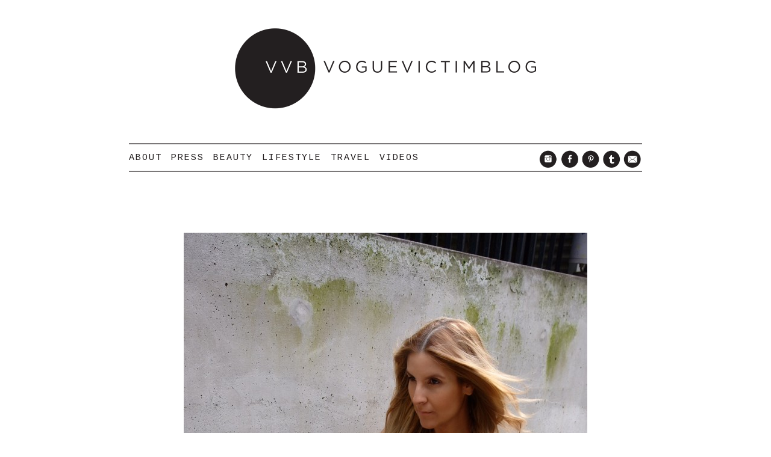

--- FILE ---
content_type: text/html; charset=UTF-8
request_url: https://www.voguevictimblog.com/black-is-my-happy-color-2/img_2136/
body_size: 6788
content:
<!DOCTYPE html>
<html lang="en-US">
<head>
	<meta charset="UTF-8">
	<meta name="viewport" content="width=device-width, initial-scale=1">
	<link rel="profile" href="https://gmpg.org/xfn/11">
	<link rel="pingback" href="">

	<meta name='robots' content='index, follow, max-image-preview:large, max-snippet:-1, max-video-preview:-1' />

	<!-- This site is optimized with the Yoast SEO plugin v23.4 - https://yoast.com/wordpress/plugins/seo/ -->
	<title>IMG_2136 - Voguevictimblog</title>
	<link rel="canonical" href="https://www.voguevictimblog.com/black-is-my-happy-color-2/img_2136/" />
	<meta property="og:locale" content="en_US" />
	<meta property="og:type" content="article" />
	<meta property="og:title" content="IMG_2136 - Voguevictimblog" />
	<meta property="og:url" content="https://www.voguevictimblog.com/black-is-my-happy-color-2/img_2136/" />
	<meta property="og:site_name" content="Voguevictimblog" />
	<meta property="og:image" content="https://www.voguevictimblog.com/black-is-my-happy-color-2/img_2136" />
	<meta property="og:image:width" content="854" />
	<meta property="og:image:height" content="1280" />
	<meta property="og:image:type" content="image/jpeg" />
	<script type="application/ld+json" class="yoast-schema-graph">{"@context":"https://schema.org","@graph":[{"@type":"WebPage","@id":"https://www.voguevictimblog.com/black-is-my-happy-color-2/img_2136/","url":"https://www.voguevictimblog.com/black-is-my-happy-color-2/img_2136/","name":"IMG_2136 - Voguevictimblog","isPartOf":{"@id":"https://www.voguevictimblog.com/#website"},"primaryImageOfPage":{"@id":"https://www.voguevictimblog.com/black-is-my-happy-color-2/img_2136/#primaryimage"},"image":{"@id":"https://www.voguevictimblog.com/black-is-my-happy-color-2/img_2136/#primaryimage"},"thumbnailUrl":"https://www.voguevictimblog.com/wp-content/uploads/2015/06/IMG_2136.jpg","datePublished":"2015-06-05T06:24:19+00:00","dateModified":"2015-06-05T06:24:19+00:00","breadcrumb":{"@id":"https://www.voguevictimblog.com/black-is-my-happy-color-2/img_2136/#breadcrumb"},"inLanguage":"en-US","potentialAction":[{"@type":"ReadAction","target":["https://www.voguevictimblog.com/black-is-my-happy-color-2/img_2136/"]}]},{"@type":"ImageObject","inLanguage":"en-US","@id":"https://www.voguevictimblog.com/black-is-my-happy-color-2/img_2136/#primaryimage","url":"https://www.voguevictimblog.com/wp-content/uploads/2015/06/IMG_2136.jpg","contentUrl":"https://www.voguevictimblog.com/wp-content/uploads/2015/06/IMG_2136.jpg","width":854,"height":1280},{"@type":"BreadcrumbList","@id":"https://www.voguevictimblog.com/black-is-my-happy-color-2/img_2136/#breadcrumb","itemListElement":[{"@type":"ListItem","position":1,"name":"Home","item":"https://www.voguevictimblog.com/"},{"@type":"ListItem","position":2,"name":"Black is my happy color","item":"https://www.voguevictimblog.com/black-is-my-happy-color-2/"},{"@type":"ListItem","position":3,"name":"IMG_2136"}]},{"@type":"WebSite","@id":"https://www.voguevictimblog.com/#website","url":"https://www.voguevictimblog.com/","name":"Voguevictimblog","description":"Blogger/Fashion, Beauty, &amp; Lifestyle Addict","potentialAction":[{"@type":"SearchAction","target":{"@type":"EntryPoint","urlTemplate":"https://www.voguevictimblog.com/?s={search_term_string}"},"query-input":{"@type":"PropertyValueSpecification","valueRequired":true,"valueName":"search_term_string"}}],"inLanguage":"en-US"}]}</script>
	<!-- / Yoast SEO plugin. -->


<link rel='dns-prefetch' href='//fonts.googleapis.com' />
<link rel="alternate" type="application/rss+xml" title="Voguevictimblog &raquo; Feed" href="https://www.voguevictimblog.com/feed/" />
<link rel="alternate" type="application/rss+xml" title="Voguevictimblog &raquo; Comments Feed" href="https://www.voguevictimblog.com/comments/feed/" />
<link rel="alternate" type="application/rss+xml" title="Voguevictimblog &raquo; IMG_2136 Comments Feed" href="https://www.voguevictimblog.com/black-is-my-happy-color-2/img_2136/feed/" />
<script type="text/javascript">
/* <![CDATA[ */
window._wpemojiSettings = {"baseUrl":"https:\/\/s.w.org\/images\/core\/emoji\/15.0.3\/72x72\/","ext":".png","svgUrl":"https:\/\/s.w.org\/images\/core\/emoji\/15.0.3\/svg\/","svgExt":".svg","source":{"concatemoji":"https:\/\/www.voguevictimblog.com\/wp-includes\/js\/wp-emoji-release.min.js?ver=6.6.4"}};
/*! This file is auto-generated */
!function(i,n){var o,s,e;function c(e){try{var t={supportTests:e,timestamp:(new Date).valueOf()};sessionStorage.setItem(o,JSON.stringify(t))}catch(e){}}function p(e,t,n){e.clearRect(0,0,e.canvas.width,e.canvas.height),e.fillText(t,0,0);var t=new Uint32Array(e.getImageData(0,0,e.canvas.width,e.canvas.height).data),r=(e.clearRect(0,0,e.canvas.width,e.canvas.height),e.fillText(n,0,0),new Uint32Array(e.getImageData(0,0,e.canvas.width,e.canvas.height).data));return t.every(function(e,t){return e===r[t]})}function u(e,t,n){switch(t){case"flag":return n(e,"\ud83c\udff3\ufe0f\u200d\u26a7\ufe0f","\ud83c\udff3\ufe0f\u200b\u26a7\ufe0f")?!1:!n(e,"\ud83c\uddfa\ud83c\uddf3","\ud83c\uddfa\u200b\ud83c\uddf3")&&!n(e,"\ud83c\udff4\udb40\udc67\udb40\udc62\udb40\udc65\udb40\udc6e\udb40\udc67\udb40\udc7f","\ud83c\udff4\u200b\udb40\udc67\u200b\udb40\udc62\u200b\udb40\udc65\u200b\udb40\udc6e\u200b\udb40\udc67\u200b\udb40\udc7f");case"emoji":return!n(e,"\ud83d\udc26\u200d\u2b1b","\ud83d\udc26\u200b\u2b1b")}return!1}function f(e,t,n){var r="undefined"!=typeof WorkerGlobalScope&&self instanceof WorkerGlobalScope?new OffscreenCanvas(300,150):i.createElement("canvas"),a=r.getContext("2d",{willReadFrequently:!0}),o=(a.textBaseline="top",a.font="600 32px Arial",{});return e.forEach(function(e){o[e]=t(a,e,n)}),o}function t(e){var t=i.createElement("script");t.src=e,t.defer=!0,i.head.appendChild(t)}"undefined"!=typeof Promise&&(o="wpEmojiSettingsSupports",s=["flag","emoji"],n.supports={everything:!0,everythingExceptFlag:!0},e=new Promise(function(e){i.addEventListener("DOMContentLoaded",e,{once:!0})}),new Promise(function(t){var n=function(){try{var e=JSON.parse(sessionStorage.getItem(o));if("object"==typeof e&&"number"==typeof e.timestamp&&(new Date).valueOf()<e.timestamp+604800&&"object"==typeof e.supportTests)return e.supportTests}catch(e){}return null}();if(!n){if("undefined"!=typeof Worker&&"undefined"!=typeof OffscreenCanvas&&"undefined"!=typeof URL&&URL.createObjectURL&&"undefined"!=typeof Blob)try{var e="postMessage("+f.toString()+"("+[JSON.stringify(s),u.toString(),p.toString()].join(",")+"));",r=new Blob([e],{type:"text/javascript"}),a=new Worker(URL.createObjectURL(r),{name:"wpTestEmojiSupports"});return void(a.onmessage=function(e){c(n=e.data),a.terminate(),t(n)})}catch(e){}c(n=f(s,u,p))}t(n)}).then(function(e){for(var t in e)n.supports[t]=e[t],n.supports.everything=n.supports.everything&&n.supports[t],"flag"!==t&&(n.supports.everythingExceptFlag=n.supports.everythingExceptFlag&&n.supports[t]);n.supports.everythingExceptFlag=n.supports.everythingExceptFlag&&!n.supports.flag,n.DOMReady=!1,n.readyCallback=function(){n.DOMReady=!0}}).then(function(){return e}).then(function(){var e;n.supports.everything||(n.readyCallback(),(e=n.source||{}).concatemoji?t(e.concatemoji):e.wpemoji&&e.twemoji&&(t(e.twemoji),t(e.wpemoji)))}))}((window,document),window._wpemojiSettings);
/* ]]> */
</script>
<style id='wp-emoji-styles-inline-css' type='text/css'>

	img.wp-smiley, img.emoji {
		display: inline !important;
		border: none !important;
		box-shadow: none !important;
		height: 1em !important;
		width: 1em !important;
		margin: 0 0.07em !important;
		vertical-align: -0.1em !important;
		background: none !important;
		padding: 0 !important;
	}
</style>
<link rel='stylesheet' id='wp-block-library-css' href='https://www.voguevictimblog.com/wp-includes/css/dist/block-library/style.min.css?ver=6.6.4' type='text/css' media='all' />
<style id='classic-theme-styles-inline-css' type='text/css'>
/*! This file is auto-generated */
.wp-block-button__link{color:#fff;background-color:#32373c;border-radius:9999px;box-shadow:none;text-decoration:none;padding:calc(.667em + 2px) calc(1.333em + 2px);font-size:1.125em}.wp-block-file__button{background:#32373c;color:#fff;text-decoration:none}
</style>
<style id='global-styles-inline-css' type='text/css'>
:root{--wp--preset--aspect-ratio--square: 1;--wp--preset--aspect-ratio--4-3: 4/3;--wp--preset--aspect-ratio--3-4: 3/4;--wp--preset--aspect-ratio--3-2: 3/2;--wp--preset--aspect-ratio--2-3: 2/3;--wp--preset--aspect-ratio--16-9: 16/9;--wp--preset--aspect-ratio--9-16: 9/16;--wp--preset--color--black: #000000;--wp--preset--color--cyan-bluish-gray: #abb8c3;--wp--preset--color--white: #ffffff;--wp--preset--color--pale-pink: #f78da7;--wp--preset--color--vivid-red: #cf2e2e;--wp--preset--color--luminous-vivid-orange: #ff6900;--wp--preset--color--luminous-vivid-amber: #fcb900;--wp--preset--color--light-green-cyan: #7bdcb5;--wp--preset--color--vivid-green-cyan: #00d084;--wp--preset--color--pale-cyan-blue: #8ed1fc;--wp--preset--color--vivid-cyan-blue: #0693e3;--wp--preset--color--vivid-purple: #9b51e0;--wp--preset--gradient--vivid-cyan-blue-to-vivid-purple: linear-gradient(135deg,rgba(6,147,227,1) 0%,rgb(155,81,224) 100%);--wp--preset--gradient--light-green-cyan-to-vivid-green-cyan: linear-gradient(135deg,rgb(122,220,180) 0%,rgb(0,208,130) 100%);--wp--preset--gradient--luminous-vivid-amber-to-luminous-vivid-orange: linear-gradient(135deg,rgba(252,185,0,1) 0%,rgba(255,105,0,1) 100%);--wp--preset--gradient--luminous-vivid-orange-to-vivid-red: linear-gradient(135deg,rgba(255,105,0,1) 0%,rgb(207,46,46) 100%);--wp--preset--gradient--very-light-gray-to-cyan-bluish-gray: linear-gradient(135deg,rgb(238,238,238) 0%,rgb(169,184,195) 100%);--wp--preset--gradient--cool-to-warm-spectrum: linear-gradient(135deg,rgb(74,234,220) 0%,rgb(151,120,209) 20%,rgb(207,42,186) 40%,rgb(238,44,130) 60%,rgb(251,105,98) 80%,rgb(254,248,76) 100%);--wp--preset--gradient--blush-light-purple: linear-gradient(135deg,rgb(255,206,236) 0%,rgb(152,150,240) 100%);--wp--preset--gradient--blush-bordeaux: linear-gradient(135deg,rgb(254,205,165) 0%,rgb(254,45,45) 50%,rgb(107,0,62) 100%);--wp--preset--gradient--luminous-dusk: linear-gradient(135deg,rgb(255,203,112) 0%,rgb(199,81,192) 50%,rgb(65,88,208) 100%);--wp--preset--gradient--pale-ocean: linear-gradient(135deg,rgb(255,245,203) 0%,rgb(182,227,212) 50%,rgb(51,167,181) 100%);--wp--preset--gradient--electric-grass: linear-gradient(135deg,rgb(202,248,128) 0%,rgb(113,206,126) 100%);--wp--preset--gradient--midnight: linear-gradient(135deg,rgb(2,3,129) 0%,rgb(40,116,252) 100%);--wp--preset--font-size--small: 13px;--wp--preset--font-size--medium: 20px;--wp--preset--font-size--large: 36px;--wp--preset--font-size--x-large: 42px;--wp--preset--spacing--20: 0.44rem;--wp--preset--spacing--30: 0.67rem;--wp--preset--spacing--40: 1rem;--wp--preset--spacing--50: 1.5rem;--wp--preset--spacing--60: 2.25rem;--wp--preset--spacing--70: 3.38rem;--wp--preset--spacing--80: 5.06rem;--wp--preset--shadow--natural: 6px 6px 9px rgba(0, 0, 0, 0.2);--wp--preset--shadow--deep: 12px 12px 50px rgba(0, 0, 0, 0.4);--wp--preset--shadow--sharp: 6px 6px 0px rgba(0, 0, 0, 0.2);--wp--preset--shadow--outlined: 6px 6px 0px -3px rgba(255, 255, 255, 1), 6px 6px rgba(0, 0, 0, 1);--wp--preset--shadow--crisp: 6px 6px 0px rgba(0, 0, 0, 1);}:where(.is-layout-flex){gap: 0.5em;}:where(.is-layout-grid){gap: 0.5em;}body .is-layout-flex{display: flex;}.is-layout-flex{flex-wrap: wrap;align-items: center;}.is-layout-flex > :is(*, div){margin: 0;}body .is-layout-grid{display: grid;}.is-layout-grid > :is(*, div){margin: 0;}:where(.wp-block-columns.is-layout-flex){gap: 2em;}:where(.wp-block-columns.is-layout-grid){gap: 2em;}:where(.wp-block-post-template.is-layout-flex){gap: 1.25em;}:where(.wp-block-post-template.is-layout-grid){gap: 1.25em;}.has-black-color{color: var(--wp--preset--color--black) !important;}.has-cyan-bluish-gray-color{color: var(--wp--preset--color--cyan-bluish-gray) !important;}.has-white-color{color: var(--wp--preset--color--white) !important;}.has-pale-pink-color{color: var(--wp--preset--color--pale-pink) !important;}.has-vivid-red-color{color: var(--wp--preset--color--vivid-red) !important;}.has-luminous-vivid-orange-color{color: var(--wp--preset--color--luminous-vivid-orange) !important;}.has-luminous-vivid-amber-color{color: var(--wp--preset--color--luminous-vivid-amber) !important;}.has-light-green-cyan-color{color: var(--wp--preset--color--light-green-cyan) !important;}.has-vivid-green-cyan-color{color: var(--wp--preset--color--vivid-green-cyan) !important;}.has-pale-cyan-blue-color{color: var(--wp--preset--color--pale-cyan-blue) !important;}.has-vivid-cyan-blue-color{color: var(--wp--preset--color--vivid-cyan-blue) !important;}.has-vivid-purple-color{color: var(--wp--preset--color--vivid-purple) !important;}.has-black-background-color{background-color: var(--wp--preset--color--black) !important;}.has-cyan-bluish-gray-background-color{background-color: var(--wp--preset--color--cyan-bluish-gray) !important;}.has-white-background-color{background-color: var(--wp--preset--color--white) !important;}.has-pale-pink-background-color{background-color: var(--wp--preset--color--pale-pink) !important;}.has-vivid-red-background-color{background-color: var(--wp--preset--color--vivid-red) !important;}.has-luminous-vivid-orange-background-color{background-color: var(--wp--preset--color--luminous-vivid-orange) !important;}.has-luminous-vivid-amber-background-color{background-color: var(--wp--preset--color--luminous-vivid-amber) !important;}.has-light-green-cyan-background-color{background-color: var(--wp--preset--color--light-green-cyan) !important;}.has-vivid-green-cyan-background-color{background-color: var(--wp--preset--color--vivid-green-cyan) !important;}.has-pale-cyan-blue-background-color{background-color: var(--wp--preset--color--pale-cyan-blue) !important;}.has-vivid-cyan-blue-background-color{background-color: var(--wp--preset--color--vivid-cyan-blue) !important;}.has-vivid-purple-background-color{background-color: var(--wp--preset--color--vivid-purple) !important;}.has-black-border-color{border-color: var(--wp--preset--color--black) !important;}.has-cyan-bluish-gray-border-color{border-color: var(--wp--preset--color--cyan-bluish-gray) !important;}.has-white-border-color{border-color: var(--wp--preset--color--white) !important;}.has-pale-pink-border-color{border-color: var(--wp--preset--color--pale-pink) !important;}.has-vivid-red-border-color{border-color: var(--wp--preset--color--vivid-red) !important;}.has-luminous-vivid-orange-border-color{border-color: var(--wp--preset--color--luminous-vivid-orange) !important;}.has-luminous-vivid-amber-border-color{border-color: var(--wp--preset--color--luminous-vivid-amber) !important;}.has-light-green-cyan-border-color{border-color: var(--wp--preset--color--light-green-cyan) !important;}.has-vivid-green-cyan-border-color{border-color: var(--wp--preset--color--vivid-green-cyan) !important;}.has-pale-cyan-blue-border-color{border-color: var(--wp--preset--color--pale-cyan-blue) !important;}.has-vivid-cyan-blue-border-color{border-color: var(--wp--preset--color--vivid-cyan-blue) !important;}.has-vivid-purple-border-color{border-color: var(--wp--preset--color--vivid-purple) !important;}.has-vivid-cyan-blue-to-vivid-purple-gradient-background{background: var(--wp--preset--gradient--vivid-cyan-blue-to-vivid-purple) !important;}.has-light-green-cyan-to-vivid-green-cyan-gradient-background{background: var(--wp--preset--gradient--light-green-cyan-to-vivid-green-cyan) !important;}.has-luminous-vivid-amber-to-luminous-vivid-orange-gradient-background{background: var(--wp--preset--gradient--luminous-vivid-amber-to-luminous-vivid-orange) !important;}.has-luminous-vivid-orange-to-vivid-red-gradient-background{background: var(--wp--preset--gradient--luminous-vivid-orange-to-vivid-red) !important;}.has-very-light-gray-to-cyan-bluish-gray-gradient-background{background: var(--wp--preset--gradient--very-light-gray-to-cyan-bluish-gray) !important;}.has-cool-to-warm-spectrum-gradient-background{background: var(--wp--preset--gradient--cool-to-warm-spectrum) !important;}.has-blush-light-purple-gradient-background{background: var(--wp--preset--gradient--blush-light-purple) !important;}.has-blush-bordeaux-gradient-background{background: var(--wp--preset--gradient--blush-bordeaux) !important;}.has-luminous-dusk-gradient-background{background: var(--wp--preset--gradient--luminous-dusk) !important;}.has-pale-ocean-gradient-background{background: var(--wp--preset--gradient--pale-ocean) !important;}.has-electric-grass-gradient-background{background: var(--wp--preset--gradient--electric-grass) !important;}.has-midnight-gradient-background{background: var(--wp--preset--gradient--midnight) !important;}.has-small-font-size{font-size: var(--wp--preset--font-size--small) !important;}.has-medium-font-size{font-size: var(--wp--preset--font-size--medium) !important;}.has-large-font-size{font-size: var(--wp--preset--font-size--large) !important;}.has-x-large-font-size{font-size: var(--wp--preset--font-size--x-large) !important;}
:where(.wp-block-post-template.is-layout-flex){gap: 1.25em;}:where(.wp-block-post-template.is-layout-grid){gap: 1.25em;}
:where(.wp-block-columns.is-layout-flex){gap: 2em;}:where(.wp-block-columns.is-layout-grid){gap: 2em;}
:root :where(.wp-block-pullquote){font-size: 1.5em;line-height: 1.6;}
</style>
<link rel='stylesheet' id='slash-admin-fonts-css' href='//fonts.googleapis.com/css?family=Cousine%3A400%2C700&#038;subset=greek&#038;ver=6.6.4' type='text/css' media='all' />
<link rel='stylesheet' id='vvb-style-css' href='https://www.voguevictimblog.com/wp-content/themes/vvb/style.css?ver=6.6.4' type='text/css' media='all' />
<link rel='stylesheet' id='vvb-responsive-css' href='https://www.voguevictimblog.com/wp-content/themes/vvb/css/responsive.css?ver=0.1' type='text/css' media='all' />
<link rel='stylesheet' id='custom-styles-css' href='https://www.voguevictimblog.com/wp-content/themes/vvb/style.css' type='text/css' media='all' />
<style id='custom-styles-inline-css' type='text/css'>

				.entry-content p {
					font-size: 18px;
					font-weight: 400;
				}
			
</style>
<link rel='stylesheet' id='slb_core-css' href='https://www.voguevictimblog.com/wp-content/plugins/simple-lightbox/client/css/app.css?ver=2.9.3' type='text/css' media='all' />
<script type="text/javascript" src="https://www.voguevictimblog.com/wp-content/plugins/wp-retina-2x/app/picturefill.min.js?ver=1725658714" id="wr2x-picturefill-js-js"></script>
<script type="text/javascript" src="https://www.voguevictimblog.com/wp-includes/js/jquery/jquery.min.js?ver=3.7.1" id="jquery-core-js"></script>
<script type="text/javascript" src="https://www.voguevictimblog.com/wp-includes/js/jquery/jquery-migrate.min.js?ver=3.4.1" id="jquery-migrate-js"></script>
<link rel="https://api.w.org/" href="https://www.voguevictimblog.com/wp-json/" /><link rel="alternate" title="JSON" type="application/json" href="https://www.voguevictimblog.com/wp-json/wp/v2/media/881" /><link rel="EditURI" type="application/rsd+xml" title="RSD" href="https://www.voguevictimblog.com/xmlrpc.php?rsd" />
<meta name="generator" content="WordPress 6.6.4" />
<link rel='shortlink' href='https://www.voguevictimblog.com/?p=881' />
<link rel="alternate" title="oEmbed (JSON)" type="application/json+oembed" href="https://www.voguevictimblog.com/wp-json/oembed/1.0/embed?url=https%3A%2F%2Fwww.voguevictimblog.com%2Fblack-is-my-happy-color-2%2Fimg_2136%2F" />
<link rel="alternate" title="oEmbed (XML)" type="text/xml+oembed" href="https://www.voguevictimblog.com/wp-json/oembed/1.0/embed?url=https%3A%2F%2Fwww.voguevictimblog.com%2Fblack-is-my-happy-color-2%2Fimg_2136%2F&#038;format=xml" />
<script>
  (function(i,s,o,g,r,a,m){i['GoogleAnalyticsObject']=r;i[r]=i[r]||function(){
  (i[r].q=i[r].q||[]).push(arguments)},i[r].l=1*new Date();a=s.createElement(o),
  m=s.getElementsByTagName(o)[0];a.async=1;a.src=g;m.parentNode.insertBefore(a,m)
  })(window,document,'script','//www.google-analytics.com/analytics.js','ga');

  ga('create', 'UA-46680250-5', 'auto');
  ga('send', 'pageview');

</script><link rel="shortcut icon" href="https://www.voguevictimblog.com/wp-content/uploads/2015/02/favicon.ico" /><style type="text/css">.recentcomments a{display:inline !important;padding:0 !important;margin:0 !important;}</style></head>

<body class="attachment attachment-template-default single single-attachment postid-881 attachmentid-881 attachment-jpeg group-blog">

<div id="page" class="hfeed site">
		<a class="skip-link screen-reader-text" href="#content">Skip to content</a>

	<header id="masthead" class="site-header" role="banner">
		<div class="site-branding">
			<h1 class="site-title"><a href="https://www.voguevictimblog.com/" rel="home">
					<img src="https://www.voguevictimblog.com/wp-content/themes/vvb/img/logo.png" alt="">
				</a></h1>
		</div><!-- .site-branding -->

		<nav id="site-navigation" class="main-navigation" role="navigation">
			<button class="menu-toggle"
					aria-controls="primary-menu" aria-expanded="false" title="Menu">
                        <span class="menu-icon">
                            <span class="first"></span>
                            <span class="second"></span>
                            <span class="third"></span>
                        </span>
				<span class="screen-reader-text">Menu</span>
			</button>
			<div class="menu-container">
				<div class="menu-menu-1-container"><ul id="menu-menu-1" class="menu"><li id="menu-item-6" class="menu-item menu-item-type-post_type menu-item-object-page menu-item-6"><a href="https://www.voguevictimblog.com/about/">About</a></li>
<li id="menu-item-890" class="menu-item menu-item-type-taxonomy menu-item-object-category menu-item-890"><a href="https://www.voguevictimblog.com/category/press/">Press</a></li>
<li id="menu-item-2654" class="menu-item menu-item-type-taxonomy menu-item-object-category menu-item-2654"><a href="https://www.voguevictimblog.com/category/beauty/">Beauty</a></li>
<li id="menu-item-2655" class="menu-item menu-item-type-taxonomy menu-item-object-category menu-item-2655"><a href="https://www.voguevictimblog.com/category/lifestyle/">Lifestyle</a></li>
<li id="menu-item-2656" class="menu-item menu-item-type-taxonomy menu-item-object-category menu-item-2656"><a href="https://www.voguevictimblog.com/category/travel/">Travel</a></li>
<li id="menu-item-2659" class="menu-item menu-item-type-taxonomy menu-item-object-category menu-item-2659"><a href="https://www.voguevictimblog.com/category/vvb-videos/">Videos</a></li>
</ul></div>				<div class="social">
					<a href="https://instagram.com/voguevictimblog/" target="_blank" title="Instagram">
						<span class="sprite instagram"></span>
					</a>
					<a href="https://www.facebook.com/voguevictim" target="_blank" title="Facebook">
						<span class="sprite facebook"></span>
					</a>
					<a href="https://www.pinterest.com/voguevictimblog/" target="_blank" title="Pinterest">
						<span class="sprite pinterest"></span>
					</a>
					<a href="https://voguevictim.tumblr.com/" target="_blank" title="Tumblr">
						<span class="sprite tumblr"></span>
					</a>
										<a href="https://www.voguevictimblog.com/contact" title="E-mail">
						<span class="sprite email"></span>
					</a>
				</div>
			</div>

		</nav><!-- #site-navigation -->
	</header><!-- #masthead -->

	<div id="content" class="site-content">

	<div id="primary" class="content-area">
		<main id="main" class="site-main" role="main">

			
				<article id="post-881" class="post-881 attachment type-attachment status-inherit hentry">

					<nav id="image-navigation" class="navigation image-navigation">
						<div class="nav-links">
							<a href='https://www.voguevictimblog.com/black-is-my-happy-color-2/img_4348/'><span class="nav-previous">Previous Image</span></a><a href='https://www.voguevictimblog.com/black-is-my-happy-color-2/img_2120/'><span class="nav-next">Next Image</span></a>						</div><!-- .nav-links -->
					</nav><!-- .image-navigation -->

					<header class="entry-header">
						<h1 class="entry-title">IMG_2136</h1>					</header><!-- .entry-header -->

					<div class="entry-content">

						<div class="entry-attachment list sharable" aria-haspopup="true">
							<img width="640" height="959" src="https://www.voguevictimblog.com/wp-content/uploads/2015/06/IMG_2136-670x1004.jpg" class="attachment-large size-large" alt="" decoding="async" fetchpriority="high" />
								
<div class="share-pinterest">
		<div class="sprite pinterest">
		<a href="https://pinterest.com/pin/create/%20button/?url=https%3A%2F%2Fwww.voguevictimblog.com%2Fblack-is-my-happy-color-2%2Fimg_2136%2F&media=https://www.voguevictimblog.com/wp-content/uploads/2015/06/IMG_2136.jpg&description=IMG_2136" class="pin-it-button" target="_blank" count-layout="horizontal">
			<span>Pin this photo</span>
		</a><!-- Extra space (%20) added to replace default pin button with custom icon -->
	</div>
	
</div>

						</div><!-- .entry-attachment -->

											</div><!-- .entry-content -->

				</article><!-- #post-## -->

				
	<nav class="navigation post-navigation" aria-label="Posts">
		<h2 class="screen-reader-text">Post navigation</h2>
		<div class="nav-links"><div class="nav-previous"><a href="https://www.voguevictimblog.com/black-is-my-happy-color-2/" rel="prev"><span class="meta-nav">Published in </span><span class="post-title">Black is my happy color</span></a></div></div>
	</nav>
		</main><!-- .site-main -->
	</div><!-- .content-area -->



	</div><!-- #content -->

</div><!-- #page -->

<a href="#page"><span id="backtop" class="backtop" title="Back to top"><!-- 
	&uarr;
 --></span></a>

<script type="text/javascript" src="https://www.voguevictimblog.com/wp-content/themes/vvb/js/skip-link-focus-fix.js?ver=20130115" id="vvb-skip-link-focus-fix-js"></script>
<script type="text/javascript" src="https://www.voguevictimblog.com/wp-content/themes/vvb/js/scripts.js?ver=1.0" id="vvb-scripts-js"></script>
<script type="text/javascript" id="slb_context">/* <![CDATA[ */if ( !!window.jQuery ) {(function($){$(document).ready(function(){if ( !!window.SLB ) { {$.extend(SLB, {"context":["public","user_guest"]});} }})})(jQuery);}/* ]]> */</script>

<script defer src="https://static.cloudflareinsights.com/beacon.min.js/vcd15cbe7772f49c399c6a5babf22c1241717689176015" integrity="sha512-ZpsOmlRQV6y907TI0dKBHq9Md29nnaEIPlkf84rnaERnq6zvWvPUqr2ft8M1aS28oN72PdrCzSjY4U6VaAw1EQ==" data-cf-beacon='{"version":"2024.11.0","token":"ccf62c95b93049bea7a1a811e7fd26ad","r":1,"server_timing":{"name":{"cfCacheStatus":true,"cfEdge":true,"cfExtPri":true,"cfL4":true,"cfOrigin":true,"cfSpeedBrain":true},"location_startswith":null}}' crossorigin="anonymous"></script>
</body>
</html>
<!--
Performance optimized by Redis Object Cache. Learn more: https://wprediscache.com

Retrieved 2736 objects (222 KB) from Redis using PhpRedis (v6.0.2).
-->


--- FILE ---
content_type: text/plain
request_url: https://www.google-analytics.com/j/collect?v=1&_v=j102&a=384238604&t=pageview&_s=1&dl=https%3A%2F%2Fwww.voguevictimblog.com%2Fblack-is-my-happy-color-2%2Fimg_2136%2F&ul=en-us%40posix&dt=IMG_2136%20-%20Voguevictimblog&sr=1280x720&vp=1280x720&_u=IEBAAEABAAAAACAAI~&jid=29247162&gjid=2031436252&cid=1400141036.1769276602&tid=UA-46680250-5&_gid=1134872161.1769276602&_r=1&_slc=1&z=488487964
body_size: -452
content:
2,cG-80W3T67ZT7